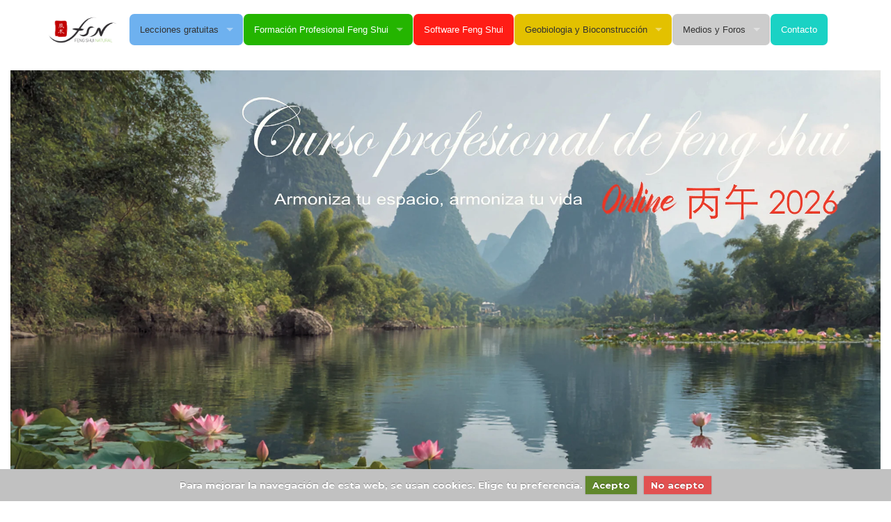

--- FILE ---
content_type: text/html; charset=UTF-8
request_url: https://www.fengshuinatural.com/
body_size: 5545
content:
<!doctype html>
<html class="no-js" lang="es">
<head>
	<meta charset="utf-8" />
	<meta name="viewport" content="width=device-width, initial-scale=1.0" />
	<title>Escuela Feng Shui Natural | Cursos online,software gratuito</title>
	<meta name="keywords" content="feng shui, fengshui, cursos feng shui, yin yang, 5 elementos, Qi, Luo Pan, brújula, escuelas feng shui, xuan kong, estrellas volantes, cuatro pilares, bazi, geobiología, bioconstrucción">
	<meta name="description" content="Feng Shui Natural te ofrece cursos profesionales de feng shui, artículos, consejos, foros y software gratuito para mejorar tu casa o negocio.">
		<style type="text/css">
		.antib{display:none}
	</style>
	<!-- Google Tag Manager -->
<!--<script>(function(w,d,s,l,i){w[l]=w[l]||[];w[l].push({'gtm.start':
new Date().getTime(),event:'gtm.js'});var f=d.getElementsByTagName(s)[0],
j=d.createElement(s),dl=l!='dataLayer'?'&l='+l:'';j.async=true;j.src=
'https://www.googletagmanager.com/gtm.js?id='+i+dl;f.parentNode.insertBefore(j,f);
})(window,document,'script','dataLayer','GTM-TJVDVVQC');</script>
<!-- End Google Tag Manager -->

</head>
<body>
	
<!-- Google Tag Manager (noscript) -->
<!--<noscript><iframe src="https://www.googletagmanager.com/ns.html?id=GTM-TJVDVVQC"
height="0" width="0" style="display:none;visibility:hidden"></iframe></noscript>
<!-- End Google Tag Manager (noscript) -->	
	
	
<link rel="icon" type="image/png" href="favicon.png" sizes="16x16" />
<link rel="stylesheet" href="css/foundation.css" />
<link rel="preconnect" href="https://fonts.gstatic.com/" />
<link rel="preconnect" href="https://fonts.gstatic.com/" crossorigin />
<link href="https://fonts.googleapis.com/css2?family=Montserrat:ital,wght@0,100..900;1,100..900&display=swap" rel="stylesheet">
<style>
.antib {display:none;}
h1, h2,h3,h4,h5 {font-family: 'Montserrat';}
body  {font-family: 'Montserrat';}
.logo-header {
    float: left !important;
    background: none !important;
    padding: 0 15px 0 0 !important;
    height: auto !important;
    display: flex !important;
    align-items: center !important;
}
.logo-header a {
    display: block;
    padding: 0 !important;
    background: none !important;
}
.logo-header img {
    height: 42px;
    width: auto;
    vertical-align: middle;
}
</style>	
   <!-- <link rel="stylesheet" href="layerslider/css/layerslider.css" type="text/css">-->
            <script async src="js/vendor/modernizr.js"></script>
  <script type="text/javascript">
 // Validación básica correo electrónico
   function validateEmail(email) {
    var re = /\S+@\S+\.\S+/;
   return re.test(email); }
	
	// Validación formularios generales
    function validate() {
     var ComentariosForm = document.getElementById("ncomentarios");
      var AceptaPrivacidad = document.getElementById ("field_terms");
      var EmailCorrecto = document.getElementById ("nxmail");
      
       if ( ComentariosForm.value == ""  || !AceptaPrivacidad.checked )
         {
             document.getElementById('btsubmit').disabled = true;
         } else {
             document.getElementById('btsubmit').disabled = false;
         }
      }
	  
	  // Validación formulario software	  
	  function validatesoft() {
      var AceptaPrivacidad = document.getElementById ("field_terms");
      var EmailCorrecto = document.getElementById ("nxmail");
      
       if (  !AceptaPrivacidad.checked )
         {
             document.getElementById('btsubmit').disabled = true;
         } else {
             document.getElementById('btsubmit').disabled = false;
         }
      }
	  
  var cuenta = 0;
  function checkForm(form)
  {   
	document.getElementById("btsubmit").value = "Procesando, 5-10 segundos...";
   if (cuenta == 0)  {  cuenta++;   return true;  }
    else  {  alert("El formulario ya está siendo enviado, por favor aguarde un instante.");   return false; }
    return true; }</script>
               <div class="clear20"></div>                     
            <div class="text-center">
                <nav class="top-bar" style="background-color:#ffffff!important;" data-topbar>
                    <ul class="title-area" style="background-color:#333333!important;">
                        <li class="name"></li>
						
                        <li class="toggle-topbar menu-icon"><a href="#">Menu</a></li>
                    </ul>
                    <section class="top-bar-section" style="max-width:1140px;">
                        <ul class="left" style="background-color:#ffffff!important;">
							
			                                            <!-- Logo agregado aquí -->
                            <li class="logo-header">
                                <a href="https://www.fengshuinatural.com">
                                    <img src="https://www.fengshuinatural.com/Imagenes/logo_fengshuinatural.png" alt="Feng Shui Natural Logo">
                                </a>
                            </li>
							
							<li class="has-dropdown">
								
								
							
								
								<a href="#" style="background-color:#6eb1ef!important; color: #333!important; -webkit-border-radius: 7px; -moz-border-radius: 7px; border-radius: 7px; border-right:1px solid #fff;">Lecciones gratuitas</a>
								
								
								
                                <ul class="dropdown">
									<li><a href="escuelas.html">Escuelas de Feng Shui</a></li>
                                    <li><a href="vacio-orden.htm">El vacío y orden</a></li>
									<li><a href="colores.html">Los colores</a></li>
                                    <li><a href="espejos.html">Los Espejos</a></li>
									<li><a href="dormitorios.html">El dormitorio</a></li>
									<li><a href="chi-yinyang.html">El Chi y el Yin Yang</a></li>
                                    <li><a href="5elementos.html">Los cinco elementos</a></li>
                                    <li><a href="5animales.htm">Los 5 animales celestiales</a></li>
									<li><a href="fengshui-prosperidad-dinero.php">Prosperidad, dinero y feng shui</a></li>
                                    <li><a href="fengshui_principios.html">Principios del feng shui</a></li>
									<li><a href="utilizar_la_brujula.htm">Utilización de la brújula y Luo pan</a></li>
                                    <li><a href="nueva-casa.html">¡Consejos rápidos para buscar casa!</a></li>
                                    <li><a href="pinturas.html">Pinturas y Esculturas </a></li>
                                    <li><a href="decoracion.html">Feng Shui en la decoración</a></li>
                                </ul>
                            </li>
                            <li class="has-dropdown"> <a href="#" style="background-color:#24B500!important; -webkit-border-radius: 7px; -moz-border-radius: 7px; border-radius: 7px; border-right:1px solid #fff;">Formación Profesional Feng Shui</a>
                                <ul class="dropdown">
                                    <li><a href="cursos.html">Curso profesional de feng shui Online en Barcelona 2026</a></li>
                                    <li><a href="curso-4pilares-destino.html">Curso de 4 Pilares destino Ba Zi </a></li>
                                    <li><a href="cursos_feng_shui_fin_semana.html">Cursos intesivos de fin de semana</a></li>
                                    <li><a href="https://www.google.com/search?q=EscuelaFengShuiNaturalBarcelona&ludocid=4093137681733245251#lrd=0x0:0x38cdbf090079d943,1">Testimonios</a></li>
                                    <li><a href="#" data-reveal-id="viajeChina" data-reveal>¡Viaje Feng Shui a China!</a></li>
                                </ul>
                            </li>
							   <li><a href="fengshui-numerology.html" style="background-color:#ff1d16!important; -webkit-border-radius: 7px; -moz-border-radius: 7px; border-radius: 7px; border-right:1px solid #fff;">Software Feng Shui</a></li>
							<li class="has-dropdown"><a href="#" style="background-color: #E3C100!important; color: #333!important; -webkit-border-radius: 7px; -moz-border-radius: 7px; border-radius: 7px; border-right:1px solid #fff;">Geobiologia y Bioconstrucción</a>
                                <ul class="dropdown">
                                    <li><a href="cursos-contaminacion-electromagnetica.html">Curso contaminación electromagnética - Gigahertz Solutions</a></li>
                                    <li><a href="contaminacion-electrica.html">Artículo contaminación electro-magnética</a></li>
                                    <li><a href="Materia.html">Artículo energía y materiales</a></li>
                                    <li><a href="geobiologia.html">Introducción geobiología</a></li>
                                </ul>
                            </li>
                            <li class="has-dropdown"><a href="#" style="background-color:#cccccc!important; color: #333!important; -webkit-border-radius: 7px; -moz-border-radius: 7px; border-radius: 7px; border-right:1px solid #fff;">Medios y Foros</a>
                                <ul class="dropdown">
                                    <li><a href="libros.html">"Feng shui para todos"</a></li>
                                    <li><a href="libros_recomendados.htm">Bibliografía recomendada</a></li>
									<li><a href="enlaces.html">Enlaces</a></li>
                                    <li><a href="prensa.html">Prensa, Radio y TV</a></li>
									<li><a href="forum.html">Foros</a></li>
                                    
                                </ul>
                            </li>
							                            <li class="active"><a href="contacto.html" style="background-color:#1ad2c4!important; -webkit-border-radius: 7px; -moz-border-radius: 7px; border-radius: 7px; ">Contacto</a></li>
							
							   
                        </ul>
                    </section>
                </nav>
            </div>
			<div class="clear20"></div>	<div class="row full2">
		<div class="large-12 columns">
			<br>
			<a href="https://www.fengshuinatural.com/cursos.html"><img src="img/cursofengshui.webp?20130910043254" alt="Logo" /></a>
			
			
		</div>
	</div>
	<div class="clear40"></div>
	<div class="row">
		<div class="large-9 columns">
			<div class="row">
				<div class="large-12 columns">
					<h1 class="text-center" style="font-size: 28px;"><span class="subheader">¡Bienvenid@ a Escuela</span> Feng Shui <span class="subheader">Natural</span>!</h1>
					<br>
				</div>
			</div>
			<div class="row">
				<div class="large-12 columns">
				<div class="row">
						<div class="large-12 columns">
												<p> Ponemos a tu disposición <a href="cursos.html"> cursos profesionales de feng shui online </a>basados en una larga experiencia de trabajo, también verás lecciones y software gratuito para ayudarte con los primeros pasos. Nos dedicamos integramente a esta labor desde 1997, sumando casi <strong>30 años en consultoria internacional y formación de profesionales en metafisica china.</strong></p>

							<p>Las palabras <strong>feng shui </strong>se traducen como viento y agua, representan un conjunto profundo de conocimientos que tienen sus raíces en la observación de las fuerzas y formas que rodean a la naturaleza. Feng Shui es resumido por los maestros antiguos como el arte de encauzar y conservar el Qi o energía vital, en un intento de <strong>mejorar las condiciones ambientales que fomentan la vida, la salud y armonía general</strong>.</p>
							<p>Existe un texto clásico de geomancia China llamado el "Zangshu" del maestro Guo Pu (años 276-324 d.c) que expresa: "El Qi [energía] viaja y se dispersa con el viento pero se retiene en presencia del Agua". Esta frase de geomanca aclara sobre el origen del termino feng shui (viento y agua) como el arte de canalizar y conservar el Qi.</p>
							
							<p>Un lugar con mal feng shui puede parecerse a un terreno poco fértil, que demanda continuos cuidados y atenciones para salir adelante. Si contamos con un entorno claramente nocivo y escasa energía de nuestra parte este puede terminar subyugando nuestros mejores propósitos e intenciones. <p>Si sabes apreciar instintivamente que ciertos lugares son favorables para el desarrollo positivo de las cosas y otros no, estas captando ciertos principios sobre el arte del feng shui.</p>
							
							<p><strong>Un lugar con buen feng shui facilita la afluencia de corrientes positivas al espacio influyendo en la vida de sus habitantes </strong>, estas corrientes benéficas se traducen generalmente con lo que algunas personas llaman facilidades o "suerte". Aunque el feng shui no una panacea, puede actuar facilitando ciertos movimientos, tal como remar a favor del viento o aprovechar el flujo de una corriente de agua para llegar a nuestro destino.</p>
							
										<p>Piensa en el feng shui como una herramienta para plantar tus mejores semillas en los terrenos más fértiles, considerando como base fundamental del proceso, el respeto y armonía hacia la naturaleza y vida que nos rodea.</p>
							
						</div>
					</div>
				</div>
			</div>
		</div>
		<div class="large-3 columns">
			<div class="row">
				<div class="large-12 columns">
					<div class="clear20"></div>
					<h4><i class="fa fa-bookmark"></i> Cursos Profesionales Online</h4>
					<hr>
					<ul class="side-nav">
						<li><a href="cursos.html">Feng Shui Clasico Avanzado </a>
						</li>
						<li><a href="curso-4pilares-destino.html">BaZi, 4 Pilares del destino</a>
						</li>
						<li><a href="cursos-contaminacion-electromagnetica.html">CEM, Contaminación Electromagnética</a>
						
						</li>
					</ul>
				</div>
			</div>
		</div>
	</div>
	<div class="clear40"></div>
		<footer>
			<div class="row full dark-gray-background">
				<div class="clear20"></div>
				<div class="large-12 columns">
					<div class="row contain-to-grid-bottom">
						<div class="large-4 columns">
							<h3><i class="fa fa-phone"></i> Contacto</h3>
							<hr>
							<p>Escuela Feng Shui Natural c/ Ronda Guinardó 8, Local - 08024 Barcelona</p>
							<p>☏ 932 101 568 | 📲 +34 633 903 868 <br>
						      <b><a href="https://www.instagram.com/fengshuinatural/">🔗 Instagram </a></b>	
							  <b><a href="https://twitter.com/fengshuinatural/"> | 🔗 Twitter</a></b>	<br>
							<p>Copyright© 1997-
								2026 . Silvestre Pérez Pérez y Natividad Pérez Domingo.</p>
							   <p><a href="https://www.fengshuinatural.com/Cat">🌍 Cat</a> <a href="https://www.fengshuinatural.com/en"> | En</a></p>
						</div>
					<div id="fb-root"></div>
<script async defer crossorigin="anonymous" src="https://connect.facebook.net/es_ES/sdk.js#xfbml=1&version=v18.0" nonce="A0wf6cds"></script>
						
						<div class="large-4 columns">
							<h3><i class="fa fa-facebook"></i> Síguenos en Facebook</h3>
							<hr>
						<div class="fb-page" data-href="https://www.facebook.com/fengshuinatural" data-tabs="" data-width="" data-height="" data-small-header="false" data-adapt-container-width="true" data-hide-cover="false" data-show-facepile="true"><blockquote cite="https://www.facebook.com/fengshuinatural" class="fb-xfbml-parse-ignore"><a href="https://www.facebook.com/fengshuinatural">Feng Shui Natural Escuela</a></blockquote></div>
						</div>
					</div>
				</div>
			</div>
		</footer>
		<div id="viajeChina" class="reveal-modal medium" data-reveal>
			<div class="row">
				<div class="large-3 columns"> <img src="https://www.fengshuinatural.com/Imagenes/paisaje2.jpg" alt="Paisaje china"  class="th"></div>
				<div class="large-9 columns">
					 Feng Shui en China
					<p class="lead">Recorrido por Pekín, Nanjing, Shanghái y Hong Kong</p>
					<p>En compañía de Natividad Pérez Domingo y Silvestre Pérez. Incluida traducción, visitas, actividades lúdicas, alojamiento en hotel, etc.</p> <a class="close-reveal-modal">&#215;</a></div>
			</div>
		</div>
						<script src="https://www.fengshuinatural.com/js/vendor/jquery.js"></script>
				<script src="https://www.fengshuinatural.com/js/foundation.min.js"></script>
				<script>
				$(document).foundation();
				</script>
									<script async src="https://www.fengshuinatural.com/layerslider/js/greensock.js" type="text/javascript"></script>
					<script async src="https://www.fengshuinatural.com/js/main.js" type="text/javascript"></script>

	<!-- DESCOMENTAR PARA ACTIVAR AVISO DE COOKIES -->
	<script type="text/javascript" src="js/jquery.cookie.js"></script>
    <script type="text/javascript" src="js/jquery.cookiecuttr.js"></script>
    
    <script type="text/javascript">
	jQuery(document).ready(function () {
        jQuery.cookieCuttr({
          cookieDeclineButton: true,
          cookiePolicyLink: true,
          cookieAnalyticsMessage: "Para mejorar la navegación de esta web, se usan cookies. Elige tu preferencia.",
          cookieAcceptButtonText: "Acepto",
          cookieDeclineButtonText: "No acepto",
          cookieWhatAreLinkText: "",
          cookieWhatAreTheyLink: "javascript:;"
        });
      });
	</script>
					<!-- Google tag (gtag.js) -->
<script async src="https://www.googletagmanager.com/gtag/js?id=G-RD8YV7MPXK"></script>
<script>
  window.dataLayer = window.dataLayer || [];
  function gtag(){dataLayer.push(arguments);}
  gtag('js', new Date());
  gtag('config', 'G-RD8YV7MPXK');
</script>
<!-- Google tag (gtag.js) -->
<script async src="https://www.googletagmanager.com/gtag/js?id=UA-349381-1"></script>
<script>
  window.dataLayer = window.dataLayer || [];
  function gtag(){dataLayer.push(arguments);}
  gtag('js', new Date());

  gtag('config', 'UA-349381-1');
</script>		
					

--- FILE ---
content_type: application/javascript
request_url: https://www.fengshuinatural.com/js/main.js
body_size: 624
content:
 
    // Running the code when the document is ready
    $(document).ready(function(){
 
        // Calling LayerSlider on the target element
        $('#layerslider').layerSlider({
 			//responsive: false,
        	//layersContainer : 1388,
        	//responsiveUnder : 1500
            // Slider options goes here,
            // please check the 'List of slider options' section in the documentation
             width : '100%',
                                height : '500px',
                                responsive : true,
                                responsiveUnder : 1140,
                                sublayerContainer : 1140,
                                autoStart : true,
                                pauseOnHover : true,
                                firstLayer : 1,
                                animateFirstLayer : true,
                                randomSlideshow : false,
                                twoWaySlideshow : true,
                                loops : 0,
                                forceLoopNum : true,
                                autoPlayVideos : true,
                                autoPauseSlideshow : 'auto',
                                youtubePreview : 'maxresdefault.jpg',
                                keybNav : true,
                                touchNav : true,
                                skin : 'lightskin',
                                skinsPath : 'https://www.fengshuinatural.com/layerslider/skins/',
								navPrevNext : true,
                                navStartStop : false,
                                navButtons : true,
                                hoverPrevNext : true,
                                hoverBottomNav : true,
                                showBarTimer : false,
                                showCircleTimer : false,
                                thumbnailNavigation : 'hover',
                                tnWidth : 100,
                                tnHeight : 60,
                                tnContainerWidth : '60%',
                                tnActiveOpacity : 35,
                                tnInactiveOpacity : 100,
                                imgPreload : true,
                        		yourLogo : false, 
                                yourLogoStyle : 'left: 10px; top: 10px;',
                                yourLogoLink : false,
                                yourLogoTarget : '_self',
                                cbInit : function(element) { },
                                cbStart : function(data) { },
                                cbStop : function(data) { },
                                cbPause : function(data) { },
                                cbAnimStart : function(data) { },
                                cbAnimStop : function(data) { },
                                cbPrev : function(data) { },
                                cbNext : function(data) { }
        });
    });
 